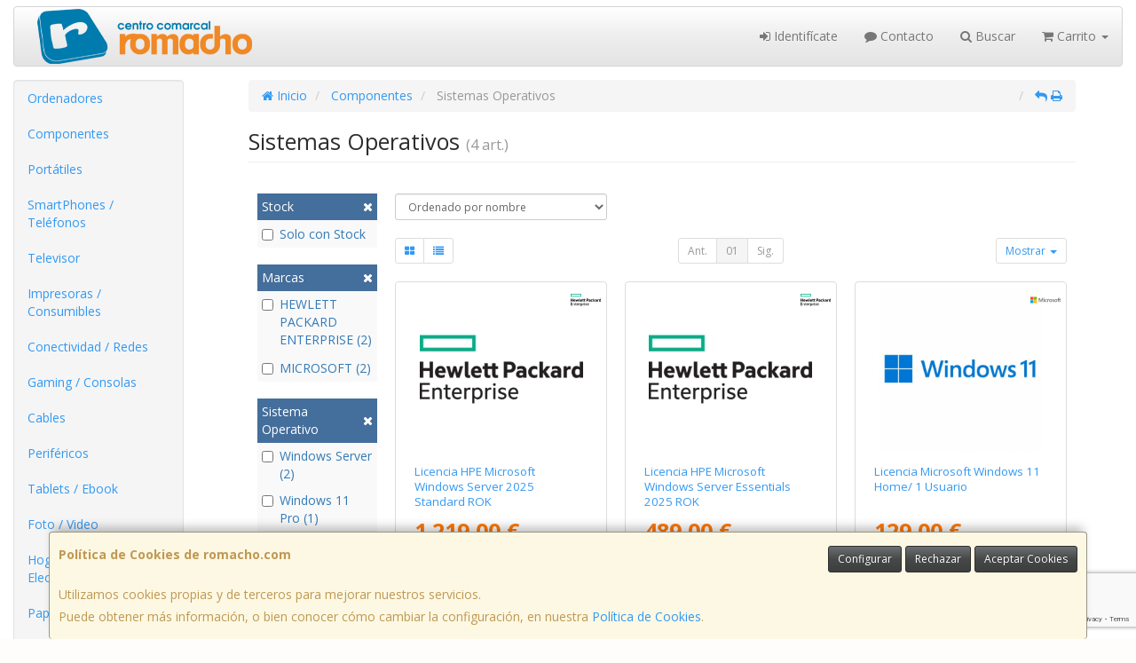

--- FILE ---
content_type: text/html; charset=utf-8
request_url: https://www.google.com/recaptcha/api2/anchor?ar=1&k=6LcgrGYkAAAAAOCCQnpnryFk6REN3vvFIqlK3JLs&co=aHR0cHM6Ly93d3cucm9tYWNoby5jb206NDQz&hl=en&v=PoyoqOPhxBO7pBk68S4YbpHZ&size=invisible&anchor-ms=20000&execute-ms=30000&cb=fhwm2di3wjw
body_size: 48517
content:
<!DOCTYPE HTML><html dir="ltr" lang="en"><head><meta http-equiv="Content-Type" content="text/html; charset=UTF-8">
<meta http-equiv="X-UA-Compatible" content="IE=edge">
<title>reCAPTCHA</title>
<style type="text/css">
/* cyrillic-ext */
@font-face {
  font-family: 'Roboto';
  font-style: normal;
  font-weight: 400;
  font-stretch: 100%;
  src: url(//fonts.gstatic.com/s/roboto/v48/KFO7CnqEu92Fr1ME7kSn66aGLdTylUAMa3GUBHMdazTgWw.woff2) format('woff2');
  unicode-range: U+0460-052F, U+1C80-1C8A, U+20B4, U+2DE0-2DFF, U+A640-A69F, U+FE2E-FE2F;
}
/* cyrillic */
@font-face {
  font-family: 'Roboto';
  font-style: normal;
  font-weight: 400;
  font-stretch: 100%;
  src: url(//fonts.gstatic.com/s/roboto/v48/KFO7CnqEu92Fr1ME7kSn66aGLdTylUAMa3iUBHMdazTgWw.woff2) format('woff2');
  unicode-range: U+0301, U+0400-045F, U+0490-0491, U+04B0-04B1, U+2116;
}
/* greek-ext */
@font-face {
  font-family: 'Roboto';
  font-style: normal;
  font-weight: 400;
  font-stretch: 100%;
  src: url(//fonts.gstatic.com/s/roboto/v48/KFO7CnqEu92Fr1ME7kSn66aGLdTylUAMa3CUBHMdazTgWw.woff2) format('woff2');
  unicode-range: U+1F00-1FFF;
}
/* greek */
@font-face {
  font-family: 'Roboto';
  font-style: normal;
  font-weight: 400;
  font-stretch: 100%;
  src: url(//fonts.gstatic.com/s/roboto/v48/KFO7CnqEu92Fr1ME7kSn66aGLdTylUAMa3-UBHMdazTgWw.woff2) format('woff2');
  unicode-range: U+0370-0377, U+037A-037F, U+0384-038A, U+038C, U+038E-03A1, U+03A3-03FF;
}
/* math */
@font-face {
  font-family: 'Roboto';
  font-style: normal;
  font-weight: 400;
  font-stretch: 100%;
  src: url(//fonts.gstatic.com/s/roboto/v48/KFO7CnqEu92Fr1ME7kSn66aGLdTylUAMawCUBHMdazTgWw.woff2) format('woff2');
  unicode-range: U+0302-0303, U+0305, U+0307-0308, U+0310, U+0312, U+0315, U+031A, U+0326-0327, U+032C, U+032F-0330, U+0332-0333, U+0338, U+033A, U+0346, U+034D, U+0391-03A1, U+03A3-03A9, U+03B1-03C9, U+03D1, U+03D5-03D6, U+03F0-03F1, U+03F4-03F5, U+2016-2017, U+2034-2038, U+203C, U+2040, U+2043, U+2047, U+2050, U+2057, U+205F, U+2070-2071, U+2074-208E, U+2090-209C, U+20D0-20DC, U+20E1, U+20E5-20EF, U+2100-2112, U+2114-2115, U+2117-2121, U+2123-214F, U+2190, U+2192, U+2194-21AE, U+21B0-21E5, U+21F1-21F2, U+21F4-2211, U+2213-2214, U+2216-22FF, U+2308-230B, U+2310, U+2319, U+231C-2321, U+2336-237A, U+237C, U+2395, U+239B-23B7, U+23D0, U+23DC-23E1, U+2474-2475, U+25AF, U+25B3, U+25B7, U+25BD, U+25C1, U+25CA, U+25CC, U+25FB, U+266D-266F, U+27C0-27FF, U+2900-2AFF, U+2B0E-2B11, U+2B30-2B4C, U+2BFE, U+3030, U+FF5B, U+FF5D, U+1D400-1D7FF, U+1EE00-1EEFF;
}
/* symbols */
@font-face {
  font-family: 'Roboto';
  font-style: normal;
  font-weight: 400;
  font-stretch: 100%;
  src: url(//fonts.gstatic.com/s/roboto/v48/KFO7CnqEu92Fr1ME7kSn66aGLdTylUAMaxKUBHMdazTgWw.woff2) format('woff2');
  unicode-range: U+0001-000C, U+000E-001F, U+007F-009F, U+20DD-20E0, U+20E2-20E4, U+2150-218F, U+2190, U+2192, U+2194-2199, U+21AF, U+21E6-21F0, U+21F3, U+2218-2219, U+2299, U+22C4-22C6, U+2300-243F, U+2440-244A, U+2460-24FF, U+25A0-27BF, U+2800-28FF, U+2921-2922, U+2981, U+29BF, U+29EB, U+2B00-2BFF, U+4DC0-4DFF, U+FFF9-FFFB, U+10140-1018E, U+10190-1019C, U+101A0, U+101D0-101FD, U+102E0-102FB, U+10E60-10E7E, U+1D2C0-1D2D3, U+1D2E0-1D37F, U+1F000-1F0FF, U+1F100-1F1AD, U+1F1E6-1F1FF, U+1F30D-1F30F, U+1F315, U+1F31C, U+1F31E, U+1F320-1F32C, U+1F336, U+1F378, U+1F37D, U+1F382, U+1F393-1F39F, U+1F3A7-1F3A8, U+1F3AC-1F3AF, U+1F3C2, U+1F3C4-1F3C6, U+1F3CA-1F3CE, U+1F3D4-1F3E0, U+1F3ED, U+1F3F1-1F3F3, U+1F3F5-1F3F7, U+1F408, U+1F415, U+1F41F, U+1F426, U+1F43F, U+1F441-1F442, U+1F444, U+1F446-1F449, U+1F44C-1F44E, U+1F453, U+1F46A, U+1F47D, U+1F4A3, U+1F4B0, U+1F4B3, U+1F4B9, U+1F4BB, U+1F4BF, U+1F4C8-1F4CB, U+1F4D6, U+1F4DA, U+1F4DF, U+1F4E3-1F4E6, U+1F4EA-1F4ED, U+1F4F7, U+1F4F9-1F4FB, U+1F4FD-1F4FE, U+1F503, U+1F507-1F50B, U+1F50D, U+1F512-1F513, U+1F53E-1F54A, U+1F54F-1F5FA, U+1F610, U+1F650-1F67F, U+1F687, U+1F68D, U+1F691, U+1F694, U+1F698, U+1F6AD, U+1F6B2, U+1F6B9-1F6BA, U+1F6BC, U+1F6C6-1F6CF, U+1F6D3-1F6D7, U+1F6E0-1F6EA, U+1F6F0-1F6F3, U+1F6F7-1F6FC, U+1F700-1F7FF, U+1F800-1F80B, U+1F810-1F847, U+1F850-1F859, U+1F860-1F887, U+1F890-1F8AD, U+1F8B0-1F8BB, U+1F8C0-1F8C1, U+1F900-1F90B, U+1F93B, U+1F946, U+1F984, U+1F996, U+1F9E9, U+1FA00-1FA6F, U+1FA70-1FA7C, U+1FA80-1FA89, U+1FA8F-1FAC6, U+1FACE-1FADC, U+1FADF-1FAE9, U+1FAF0-1FAF8, U+1FB00-1FBFF;
}
/* vietnamese */
@font-face {
  font-family: 'Roboto';
  font-style: normal;
  font-weight: 400;
  font-stretch: 100%;
  src: url(//fonts.gstatic.com/s/roboto/v48/KFO7CnqEu92Fr1ME7kSn66aGLdTylUAMa3OUBHMdazTgWw.woff2) format('woff2');
  unicode-range: U+0102-0103, U+0110-0111, U+0128-0129, U+0168-0169, U+01A0-01A1, U+01AF-01B0, U+0300-0301, U+0303-0304, U+0308-0309, U+0323, U+0329, U+1EA0-1EF9, U+20AB;
}
/* latin-ext */
@font-face {
  font-family: 'Roboto';
  font-style: normal;
  font-weight: 400;
  font-stretch: 100%;
  src: url(//fonts.gstatic.com/s/roboto/v48/KFO7CnqEu92Fr1ME7kSn66aGLdTylUAMa3KUBHMdazTgWw.woff2) format('woff2');
  unicode-range: U+0100-02BA, U+02BD-02C5, U+02C7-02CC, U+02CE-02D7, U+02DD-02FF, U+0304, U+0308, U+0329, U+1D00-1DBF, U+1E00-1E9F, U+1EF2-1EFF, U+2020, U+20A0-20AB, U+20AD-20C0, U+2113, U+2C60-2C7F, U+A720-A7FF;
}
/* latin */
@font-face {
  font-family: 'Roboto';
  font-style: normal;
  font-weight: 400;
  font-stretch: 100%;
  src: url(//fonts.gstatic.com/s/roboto/v48/KFO7CnqEu92Fr1ME7kSn66aGLdTylUAMa3yUBHMdazQ.woff2) format('woff2');
  unicode-range: U+0000-00FF, U+0131, U+0152-0153, U+02BB-02BC, U+02C6, U+02DA, U+02DC, U+0304, U+0308, U+0329, U+2000-206F, U+20AC, U+2122, U+2191, U+2193, U+2212, U+2215, U+FEFF, U+FFFD;
}
/* cyrillic-ext */
@font-face {
  font-family: 'Roboto';
  font-style: normal;
  font-weight: 500;
  font-stretch: 100%;
  src: url(//fonts.gstatic.com/s/roboto/v48/KFO7CnqEu92Fr1ME7kSn66aGLdTylUAMa3GUBHMdazTgWw.woff2) format('woff2');
  unicode-range: U+0460-052F, U+1C80-1C8A, U+20B4, U+2DE0-2DFF, U+A640-A69F, U+FE2E-FE2F;
}
/* cyrillic */
@font-face {
  font-family: 'Roboto';
  font-style: normal;
  font-weight: 500;
  font-stretch: 100%;
  src: url(//fonts.gstatic.com/s/roboto/v48/KFO7CnqEu92Fr1ME7kSn66aGLdTylUAMa3iUBHMdazTgWw.woff2) format('woff2');
  unicode-range: U+0301, U+0400-045F, U+0490-0491, U+04B0-04B1, U+2116;
}
/* greek-ext */
@font-face {
  font-family: 'Roboto';
  font-style: normal;
  font-weight: 500;
  font-stretch: 100%;
  src: url(//fonts.gstatic.com/s/roboto/v48/KFO7CnqEu92Fr1ME7kSn66aGLdTylUAMa3CUBHMdazTgWw.woff2) format('woff2');
  unicode-range: U+1F00-1FFF;
}
/* greek */
@font-face {
  font-family: 'Roboto';
  font-style: normal;
  font-weight: 500;
  font-stretch: 100%;
  src: url(//fonts.gstatic.com/s/roboto/v48/KFO7CnqEu92Fr1ME7kSn66aGLdTylUAMa3-UBHMdazTgWw.woff2) format('woff2');
  unicode-range: U+0370-0377, U+037A-037F, U+0384-038A, U+038C, U+038E-03A1, U+03A3-03FF;
}
/* math */
@font-face {
  font-family: 'Roboto';
  font-style: normal;
  font-weight: 500;
  font-stretch: 100%;
  src: url(//fonts.gstatic.com/s/roboto/v48/KFO7CnqEu92Fr1ME7kSn66aGLdTylUAMawCUBHMdazTgWw.woff2) format('woff2');
  unicode-range: U+0302-0303, U+0305, U+0307-0308, U+0310, U+0312, U+0315, U+031A, U+0326-0327, U+032C, U+032F-0330, U+0332-0333, U+0338, U+033A, U+0346, U+034D, U+0391-03A1, U+03A3-03A9, U+03B1-03C9, U+03D1, U+03D5-03D6, U+03F0-03F1, U+03F4-03F5, U+2016-2017, U+2034-2038, U+203C, U+2040, U+2043, U+2047, U+2050, U+2057, U+205F, U+2070-2071, U+2074-208E, U+2090-209C, U+20D0-20DC, U+20E1, U+20E5-20EF, U+2100-2112, U+2114-2115, U+2117-2121, U+2123-214F, U+2190, U+2192, U+2194-21AE, U+21B0-21E5, U+21F1-21F2, U+21F4-2211, U+2213-2214, U+2216-22FF, U+2308-230B, U+2310, U+2319, U+231C-2321, U+2336-237A, U+237C, U+2395, U+239B-23B7, U+23D0, U+23DC-23E1, U+2474-2475, U+25AF, U+25B3, U+25B7, U+25BD, U+25C1, U+25CA, U+25CC, U+25FB, U+266D-266F, U+27C0-27FF, U+2900-2AFF, U+2B0E-2B11, U+2B30-2B4C, U+2BFE, U+3030, U+FF5B, U+FF5D, U+1D400-1D7FF, U+1EE00-1EEFF;
}
/* symbols */
@font-face {
  font-family: 'Roboto';
  font-style: normal;
  font-weight: 500;
  font-stretch: 100%;
  src: url(//fonts.gstatic.com/s/roboto/v48/KFO7CnqEu92Fr1ME7kSn66aGLdTylUAMaxKUBHMdazTgWw.woff2) format('woff2');
  unicode-range: U+0001-000C, U+000E-001F, U+007F-009F, U+20DD-20E0, U+20E2-20E4, U+2150-218F, U+2190, U+2192, U+2194-2199, U+21AF, U+21E6-21F0, U+21F3, U+2218-2219, U+2299, U+22C4-22C6, U+2300-243F, U+2440-244A, U+2460-24FF, U+25A0-27BF, U+2800-28FF, U+2921-2922, U+2981, U+29BF, U+29EB, U+2B00-2BFF, U+4DC0-4DFF, U+FFF9-FFFB, U+10140-1018E, U+10190-1019C, U+101A0, U+101D0-101FD, U+102E0-102FB, U+10E60-10E7E, U+1D2C0-1D2D3, U+1D2E0-1D37F, U+1F000-1F0FF, U+1F100-1F1AD, U+1F1E6-1F1FF, U+1F30D-1F30F, U+1F315, U+1F31C, U+1F31E, U+1F320-1F32C, U+1F336, U+1F378, U+1F37D, U+1F382, U+1F393-1F39F, U+1F3A7-1F3A8, U+1F3AC-1F3AF, U+1F3C2, U+1F3C4-1F3C6, U+1F3CA-1F3CE, U+1F3D4-1F3E0, U+1F3ED, U+1F3F1-1F3F3, U+1F3F5-1F3F7, U+1F408, U+1F415, U+1F41F, U+1F426, U+1F43F, U+1F441-1F442, U+1F444, U+1F446-1F449, U+1F44C-1F44E, U+1F453, U+1F46A, U+1F47D, U+1F4A3, U+1F4B0, U+1F4B3, U+1F4B9, U+1F4BB, U+1F4BF, U+1F4C8-1F4CB, U+1F4D6, U+1F4DA, U+1F4DF, U+1F4E3-1F4E6, U+1F4EA-1F4ED, U+1F4F7, U+1F4F9-1F4FB, U+1F4FD-1F4FE, U+1F503, U+1F507-1F50B, U+1F50D, U+1F512-1F513, U+1F53E-1F54A, U+1F54F-1F5FA, U+1F610, U+1F650-1F67F, U+1F687, U+1F68D, U+1F691, U+1F694, U+1F698, U+1F6AD, U+1F6B2, U+1F6B9-1F6BA, U+1F6BC, U+1F6C6-1F6CF, U+1F6D3-1F6D7, U+1F6E0-1F6EA, U+1F6F0-1F6F3, U+1F6F7-1F6FC, U+1F700-1F7FF, U+1F800-1F80B, U+1F810-1F847, U+1F850-1F859, U+1F860-1F887, U+1F890-1F8AD, U+1F8B0-1F8BB, U+1F8C0-1F8C1, U+1F900-1F90B, U+1F93B, U+1F946, U+1F984, U+1F996, U+1F9E9, U+1FA00-1FA6F, U+1FA70-1FA7C, U+1FA80-1FA89, U+1FA8F-1FAC6, U+1FACE-1FADC, U+1FADF-1FAE9, U+1FAF0-1FAF8, U+1FB00-1FBFF;
}
/* vietnamese */
@font-face {
  font-family: 'Roboto';
  font-style: normal;
  font-weight: 500;
  font-stretch: 100%;
  src: url(//fonts.gstatic.com/s/roboto/v48/KFO7CnqEu92Fr1ME7kSn66aGLdTylUAMa3OUBHMdazTgWw.woff2) format('woff2');
  unicode-range: U+0102-0103, U+0110-0111, U+0128-0129, U+0168-0169, U+01A0-01A1, U+01AF-01B0, U+0300-0301, U+0303-0304, U+0308-0309, U+0323, U+0329, U+1EA0-1EF9, U+20AB;
}
/* latin-ext */
@font-face {
  font-family: 'Roboto';
  font-style: normal;
  font-weight: 500;
  font-stretch: 100%;
  src: url(//fonts.gstatic.com/s/roboto/v48/KFO7CnqEu92Fr1ME7kSn66aGLdTylUAMa3KUBHMdazTgWw.woff2) format('woff2');
  unicode-range: U+0100-02BA, U+02BD-02C5, U+02C7-02CC, U+02CE-02D7, U+02DD-02FF, U+0304, U+0308, U+0329, U+1D00-1DBF, U+1E00-1E9F, U+1EF2-1EFF, U+2020, U+20A0-20AB, U+20AD-20C0, U+2113, U+2C60-2C7F, U+A720-A7FF;
}
/* latin */
@font-face {
  font-family: 'Roboto';
  font-style: normal;
  font-weight: 500;
  font-stretch: 100%;
  src: url(//fonts.gstatic.com/s/roboto/v48/KFO7CnqEu92Fr1ME7kSn66aGLdTylUAMa3yUBHMdazQ.woff2) format('woff2');
  unicode-range: U+0000-00FF, U+0131, U+0152-0153, U+02BB-02BC, U+02C6, U+02DA, U+02DC, U+0304, U+0308, U+0329, U+2000-206F, U+20AC, U+2122, U+2191, U+2193, U+2212, U+2215, U+FEFF, U+FFFD;
}
/* cyrillic-ext */
@font-face {
  font-family: 'Roboto';
  font-style: normal;
  font-weight: 900;
  font-stretch: 100%;
  src: url(//fonts.gstatic.com/s/roboto/v48/KFO7CnqEu92Fr1ME7kSn66aGLdTylUAMa3GUBHMdazTgWw.woff2) format('woff2');
  unicode-range: U+0460-052F, U+1C80-1C8A, U+20B4, U+2DE0-2DFF, U+A640-A69F, U+FE2E-FE2F;
}
/* cyrillic */
@font-face {
  font-family: 'Roboto';
  font-style: normal;
  font-weight: 900;
  font-stretch: 100%;
  src: url(//fonts.gstatic.com/s/roboto/v48/KFO7CnqEu92Fr1ME7kSn66aGLdTylUAMa3iUBHMdazTgWw.woff2) format('woff2');
  unicode-range: U+0301, U+0400-045F, U+0490-0491, U+04B0-04B1, U+2116;
}
/* greek-ext */
@font-face {
  font-family: 'Roboto';
  font-style: normal;
  font-weight: 900;
  font-stretch: 100%;
  src: url(//fonts.gstatic.com/s/roboto/v48/KFO7CnqEu92Fr1ME7kSn66aGLdTylUAMa3CUBHMdazTgWw.woff2) format('woff2');
  unicode-range: U+1F00-1FFF;
}
/* greek */
@font-face {
  font-family: 'Roboto';
  font-style: normal;
  font-weight: 900;
  font-stretch: 100%;
  src: url(//fonts.gstatic.com/s/roboto/v48/KFO7CnqEu92Fr1ME7kSn66aGLdTylUAMa3-UBHMdazTgWw.woff2) format('woff2');
  unicode-range: U+0370-0377, U+037A-037F, U+0384-038A, U+038C, U+038E-03A1, U+03A3-03FF;
}
/* math */
@font-face {
  font-family: 'Roboto';
  font-style: normal;
  font-weight: 900;
  font-stretch: 100%;
  src: url(//fonts.gstatic.com/s/roboto/v48/KFO7CnqEu92Fr1ME7kSn66aGLdTylUAMawCUBHMdazTgWw.woff2) format('woff2');
  unicode-range: U+0302-0303, U+0305, U+0307-0308, U+0310, U+0312, U+0315, U+031A, U+0326-0327, U+032C, U+032F-0330, U+0332-0333, U+0338, U+033A, U+0346, U+034D, U+0391-03A1, U+03A3-03A9, U+03B1-03C9, U+03D1, U+03D5-03D6, U+03F0-03F1, U+03F4-03F5, U+2016-2017, U+2034-2038, U+203C, U+2040, U+2043, U+2047, U+2050, U+2057, U+205F, U+2070-2071, U+2074-208E, U+2090-209C, U+20D0-20DC, U+20E1, U+20E5-20EF, U+2100-2112, U+2114-2115, U+2117-2121, U+2123-214F, U+2190, U+2192, U+2194-21AE, U+21B0-21E5, U+21F1-21F2, U+21F4-2211, U+2213-2214, U+2216-22FF, U+2308-230B, U+2310, U+2319, U+231C-2321, U+2336-237A, U+237C, U+2395, U+239B-23B7, U+23D0, U+23DC-23E1, U+2474-2475, U+25AF, U+25B3, U+25B7, U+25BD, U+25C1, U+25CA, U+25CC, U+25FB, U+266D-266F, U+27C0-27FF, U+2900-2AFF, U+2B0E-2B11, U+2B30-2B4C, U+2BFE, U+3030, U+FF5B, U+FF5D, U+1D400-1D7FF, U+1EE00-1EEFF;
}
/* symbols */
@font-face {
  font-family: 'Roboto';
  font-style: normal;
  font-weight: 900;
  font-stretch: 100%;
  src: url(//fonts.gstatic.com/s/roboto/v48/KFO7CnqEu92Fr1ME7kSn66aGLdTylUAMaxKUBHMdazTgWw.woff2) format('woff2');
  unicode-range: U+0001-000C, U+000E-001F, U+007F-009F, U+20DD-20E0, U+20E2-20E4, U+2150-218F, U+2190, U+2192, U+2194-2199, U+21AF, U+21E6-21F0, U+21F3, U+2218-2219, U+2299, U+22C4-22C6, U+2300-243F, U+2440-244A, U+2460-24FF, U+25A0-27BF, U+2800-28FF, U+2921-2922, U+2981, U+29BF, U+29EB, U+2B00-2BFF, U+4DC0-4DFF, U+FFF9-FFFB, U+10140-1018E, U+10190-1019C, U+101A0, U+101D0-101FD, U+102E0-102FB, U+10E60-10E7E, U+1D2C0-1D2D3, U+1D2E0-1D37F, U+1F000-1F0FF, U+1F100-1F1AD, U+1F1E6-1F1FF, U+1F30D-1F30F, U+1F315, U+1F31C, U+1F31E, U+1F320-1F32C, U+1F336, U+1F378, U+1F37D, U+1F382, U+1F393-1F39F, U+1F3A7-1F3A8, U+1F3AC-1F3AF, U+1F3C2, U+1F3C4-1F3C6, U+1F3CA-1F3CE, U+1F3D4-1F3E0, U+1F3ED, U+1F3F1-1F3F3, U+1F3F5-1F3F7, U+1F408, U+1F415, U+1F41F, U+1F426, U+1F43F, U+1F441-1F442, U+1F444, U+1F446-1F449, U+1F44C-1F44E, U+1F453, U+1F46A, U+1F47D, U+1F4A3, U+1F4B0, U+1F4B3, U+1F4B9, U+1F4BB, U+1F4BF, U+1F4C8-1F4CB, U+1F4D6, U+1F4DA, U+1F4DF, U+1F4E3-1F4E6, U+1F4EA-1F4ED, U+1F4F7, U+1F4F9-1F4FB, U+1F4FD-1F4FE, U+1F503, U+1F507-1F50B, U+1F50D, U+1F512-1F513, U+1F53E-1F54A, U+1F54F-1F5FA, U+1F610, U+1F650-1F67F, U+1F687, U+1F68D, U+1F691, U+1F694, U+1F698, U+1F6AD, U+1F6B2, U+1F6B9-1F6BA, U+1F6BC, U+1F6C6-1F6CF, U+1F6D3-1F6D7, U+1F6E0-1F6EA, U+1F6F0-1F6F3, U+1F6F7-1F6FC, U+1F700-1F7FF, U+1F800-1F80B, U+1F810-1F847, U+1F850-1F859, U+1F860-1F887, U+1F890-1F8AD, U+1F8B0-1F8BB, U+1F8C0-1F8C1, U+1F900-1F90B, U+1F93B, U+1F946, U+1F984, U+1F996, U+1F9E9, U+1FA00-1FA6F, U+1FA70-1FA7C, U+1FA80-1FA89, U+1FA8F-1FAC6, U+1FACE-1FADC, U+1FADF-1FAE9, U+1FAF0-1FAF8, U+1FB00-1FBFF;
}
/* vietnamese */
@font-face {
  font-family: 'Roboto';
  font-style: normal;
  font-weight: 900;
  font-stretch: 100%;
  src: url(//fonts.gstatic.com/s/roboto/v48/KFO7CnqEu92Fr1ME7kSn66aGLdTylUAMa3OUBHMdazTgWw.woff2) format('woff2');
  unicode-range: U+0102-0103, U+0110-0111, U+0128-0129, U+0168-0169, U+01A0-01A1, U+01AF-01B0, U+0300-0301, U+0303-0304, U+0308-0309, U+0323, U+0329, U+1EA0-1EF9, U+20AB;
}
/* latin-ext */
@font-face {
  font-family: 'Roboto';
  font-style: normal;
  font-weight: 900;
  font-stretch: 100%;
  src: url(//fonts.gstatic.com/s/roboto/v48/KFO7CnqEu92Fr1ME7kSn66aGLdTylUAMa3KUBHMdazTgWw.woff2) format('woff2');
  unicode-range: U+0100-02BA, U+02BD-02C5, U+02C7-02CC, U+02CE-02D7, U+02DD-02FF, U+0304, U+0308, U+0329, U+1D00-1DBF, U+1E00-1E9F, U+1EF2-1EFF, U+2020, U+20A0-20AB, U+20AD-20C0, U+2113, U+2C60-2C7F, U+A720-A7FF;
}
/* latin */
@font-face {
  font-family: 'Roboto';
  font-style: normal;
  font-weight: 900;
  font-stretch: 100%;
  src: url(//fonts.gstatic.com/s/roboto/v48/KFO7CnqEu92Fr1ME7kSn66aGLdTylUAMa3yUBHMdazQ.woff2) format('woff2');
  unicode-range: U+0000-00FF, U+0131, U+0152-0153, U+02BB-02BC, U+02C6, U+02DA, U+02DC, U+0304, U+0308, U+0329, U+2000-206F, U+20AC, U+2122, U+2191, U+2193, U+2212, U+2215, U+FEFF, U+FFFD;
}

</style>
<link rel="stylesheet" type="text/css" href="https://www.gstatic.com/recaptcha/releases/PoyoqOPhxBO7pBk68S4YbpHZ/styles__ltr.css">
<script nonce="fuUcrAXiqnZ7SWZI4bjDOA" type="text/javascript">window['__recaptcha_api'] = 'https://www.google.com/recaptcha/api2/';</script>
<script type="text/javascript" src="https://www.gstatic.com/recaptcha/releases/PoyoqOPhxBO7pBk68S4YbpHZ/recaptcha__en.js" nonce="fuUcrAXiqnZ7SWZI4bjDOA">
      
    </script></head>
<body><div id="rc-anchor-alert" class="rc-anchor-alert"></div>
<input type="hidden" id="recaptcha-token" value="[base64]">
<script type="text/javascript" nonce="fuUcrAXiqnZ7SWZI4bjDOA">
      recaptcha.anchor.Main.init("[\x22ainput\x22,[\x22bgdata\x22,\x22\x22,\[base64]/[base64]/[base64]/ZyhXLGgpOnEoW04sMjEsbF0sVywwKSxoKSxmYWxzZSxmYWxzZSl9Y2F0Y2goayl7RygzNTgsVyk/[base64]/[base64]/[base64]/[base64]/[base64]/[base64]/[base64]/bmV3IEJbT10oRFswXSk6dz09Mj9uZXcgQltPXShEWzBdLERbMV0pOnc9PTM/bmV3IEJbT10oRFswXSxEWzFdLERbMl0pOnc9PTQ/[base64]/[base64]/[base64]/[base64]/[base64]\\u003d\x22,\[base64]\\u003d\x22,\x22XsKew4oaw6fChcO0S8KwwodiOsOiHsKpeWVww7HDrz7DnsK/wpbCvl3Dvl/DkiALaActewAUfcKuwrZiwoFGIx8Pw6TCrRxBw63CiUF5wpAPG0jClUY6w4fCl8Kqw5V4D3fCr1/Ds8KNH8KTwrDDjFkFIMK2woLDlsK1I2Ylwo3CoMOYXcOVwo7Drx7DkF0fRsK4wrXDssOFYMKWwqNVw4UcBU/CtsKkGRx8KhLCnUTDnsK6w67CmcOtw5zCmcOwZMK9woHDphTDuh7Dm2I/woDDscKtesKBEcKeIVMdwrM4wpA6eB3Dkgl4w4rCoDfCl0t2wobDjTrDp0ZUw4fDiGUOw407w67DrBrCsiQ/w7nCmHpjIEptcW3DiCErLcOkTFXChMOaW8OcwpNUDcK9woLCtMOAw6TCvC/CnngZFiIaI3c/w6jDnAFbWDbCu2hUwqPCgsOiw6ZMA8O/wpnDkEYxDsKXDi3CnEXCsV49wqjCisK+PStXw5nDhw/[base64]/DrwjDkkvCpMOmwr9KEjTCqmMVwoxaw79Bw6FcJMOeNR1aw4fCuMKQw63CghjCkgjCm3fClW7CtzBhV8OxA0dCLcK4wr7DgQkrw7PCqjLDu8KXJsKIBUXDmcK9w4jCpyvDshg+w5zCsAMRQ2tnwr9YKMOZBsK3w5vCtn7CjU7Cn8KNWMKzPxpeRDYWw6/DhMKbw7LCrXlAWwTDmBg4AsOldAF7TjPDl0zDgTASwqYawpoxaMK8wrh1w4U/wqN+eMO5Q3E9OjXCoVzCiiUtVx8TQxLDqsKOw4k7w7PDicOQw5t4wpPCqsKZOQFmwqzChgrCtXxjS8OJcsK3wrDCmsKAwpbCoMOjXV/DrMOjb3rDtiFSWmhwwqdNwookw6fCu8K0wrXCscKxwosfTgvDmVkHw6LCuMKjeQBCw5lVw45Nw6bCmsKww7rDrcO+QCRXwrwSwqVcaTfCjcK/w6YRwpx4wr9uQQLDoMKFBDcoOSHCqMKXGsOMwrDDgMOrYMKmw4IDEsK+wqwowr3CscK4dnNfwq0Vw7VmwrEcw7XDpsKQYcK4wpBydDTCpGMhw44LfTg+wq0jw57DgMO5wrbDtMKOw7wHwq93DFHDgMKcwpfDuFjCisOjYsK1w5/ChcKnbsKtCsOkcRXCpsKaY0/[base64]/[base64]/DnMOiJwrCtMOYIMOLw73CnQDDusKbcx0FFsOiBRU8TMOrIQ/Djg0lFsK7w4/Cl8KbL1rDgGDDvcKdwq7Cg8KsWcKKw6PCoUXCnsKkw74iwrEPHQLDom8aw7lZwr9dZGJ1wrvDlcKFB8OHBHLDgV4NworDo8OHw5rDvUNFwrXDjMKDX8KWUxRdSUPDoHkHQsKKwqHCu2ANLkpQeR7CmWTDnAUpwoQHNVfCnhfDqz1LB8K/w53DgGrCh8OLTUdRwro5c3sbw5DDlMOhw6sSwpwaw5gbwozDqjIpMg3Cvw84NMKVFsK9wqXDk2PCnDXCvBIbScOswoltChvCusOBwpjCiwrCncOPw6/DtVlxJgzDgQfChsKUwrNowpHDtXBswpHDu0Ypw4rDp1c3LcK2bsKJBsKwwrh7w7nDmsORGkXDpTzDuwvCu0PDm1PDnEvCmwfCnsK6NsK0FMKiGMK4YlDCvW9nwpvCuFIEE289AiDDo23CjB/Ch8KsZmtEwoFfwph3w7LDpMO2Wk86w6PCjcKAwpDDssKMwovDq8OxV07CvRQ0MMK7wr7DgGE7wpxxZU/CqA9Ww5TCusKgXjrCo8KLZsOYw7fDlxk6IsOuwofCiwJmDMOSw6ckw4Riw77DtTLDhQU5HcKOw60Iw74Yw4MWWMOBeBrDuMKvw7Q/TsKPZMKkFGnDnsKyFDc/w44xw7HCuMK4ZQDCuMOheMOGd8KKcsOxecKfOMOtwoLCvzN1wq1+Z8OKPsKXw7F/[base64]/w7tcwojCvCFWAx3DvsO/w74MRiBbw7HCvhHDnsKDw5g3wrrDhT/DhyY9eBbDvF/DjT8LEF7Cjw7ClMKaw57CosKIw60MG8OYcsOJw7fDuRrCu37CgijDoBfDknnCssKuw5htwpNPw5xxeATCn8ODwobDi8Kjw6XCpWXDicK2w5F2ERQZwrMhwpg9SgjCjMOAw4chw6l/KSfDicK5bcKTaEcrwoxdLAnCtMKQwpnDqsOZGCjClA/CucKvY8KHL8Oyw4TCosKyXnJcwqzDu8KdAsK8QRfDoUbDosOawrkqeE/DnAbDtcKtw6fDnlcRacONw4cKw4YrwohQTDFlGTgmw6/DtUQKLMKtwoxCwoBqwpjDvMKbw5vChF0zw5YlwpQlSExew7p5woYrw7/DjR8owqLDtcOFw7t4KcOuXsO0wq4WwrDCpCfDgMOcw5LDpcKPwrQmJcOKw6offMO4wpTDhMOOwrRSc8Kbwo9JwqHDsQ/Cq8KGwoZjMMKKWCFIwrfCg8K6AsKfbHc7fMKqw7x6ZsO6UMK9w6lOB2IKb8ORQcKLw5RfS8OsW8OHw6BTwp/DtBPDuMOJw7DDkmXDusOBP0PCrMKWVsKtFsOTw4zDhiJQdMKxwobDtcKdEsOgwo8Nw5rCsTR/[base64]/Du2llWnnCnSV5OMKcMlnCklXDkW7CpMO2VcO9w5HCu8O5dsONVhXCpMOmwrl5w64xIsOZw5rDpX/CncK8al4Iwp9CwoDCkR3CrT3ChyhcwqVwYEnCpcO8wrXDrcKaEMKpw6XCiCjDp2F4SSfCszA0Nxlnwo/CgcKHMcK2w7lfw5XCniHDt8OsHBnDqMODworDhRsMw4Zkw7DCtGHDr8KXwrcBwokEMyrDjgLCvsKfw6Eew5vCgsKJwrvCg8OfCQFmwrnDhx9KElHCu8O3PcOjJcOrwptqXMO+BsK1wq8GGWxxEi9+wpvDlFPCkFYgNcOTRm/Do8KIBVLCjMKlKMOIw69TBmfCqjB0ehrCnXZmwqVUwpvDq1YKw5o/fsKwUFtsHsOVw4wAwrNTdChkHsOvw70easKZQMKHX8OcRj/DpcOlw4Fnwq/Di8OTw6DCtMOtYDjChMKxNMOdc8KaR0TChxDDvsK4woDCq8O9w64/wqbCocO1wr7Do8OAXGBITcK0woZRw4TCvGBcVjfDsmsrRcO/w6DDlMO0w4srcMKdOcOkQsKzw4rCighGAsOMw6vDlQTDuMOjbzY2wprDoQ8cAsOsZR7CrsKFw4IDwqBgwrfDpBlpw4DDvsOBw7rDkXRCwr7DlsKbLGVDwo3CnMKoDcK4wo5rIEhhw7EEwobDuU0cwpfCvCVsah/DsHDCnyHDssOWNsOIwoBrcS7CqUDDggHCokTDoVQXwqlHwo53w4LDig7DjSLCq8OYT2/[base64]/Dh2BTw6nDl8OAI8Oxf8KBaTUBw4UZwo/Dh8KWwp1YFcODwrpMf8Ofw78cw5EEIGFkw5bCpMOVw67Cn8KkXcKsw6QTwprCucOrwolxw585wqzCsQ0xcRPCk8KpU8O/[base64]/[base64]/DqcObw5TDlMK6w4HClGvCnm8XKMOcwpU2e8OKFlDCnTtdwp/CqMK9wq7DsMOqwqvDqgLCmwfDt8OswrwLwrPDhcOFDUkXdsKqw7bDokrDuwDCqR/Ct8KNHxx2Gl4jdExHw5k5w4ZQwrzDn8KxwpQ2w6rDll7CqUHDmB4NKMKSOTVKB8KmKMKWwozDkMKVXVYBw4nDjcKjw49Nw6nDrMO5V1jDlsOYdQvDojodwq8JHMKrWmtawrwKwpUYwrzDkR7CgRdaw6bDo8Ojw6pVBcO1w4jDk8OFwprCvUjDsD91fk/DusOHZwEVwopawpADwqnDphR4GcKWS0pBZ0bCvcKuwr7DrWNVwpE2NlUjDmZcw7RXTBhmw7dKw5Q1YTpvwq/[base64]/wp84wrrCsRbDs8O6KMOnw7zDu8OyWkvDmBvDu8K3woQqcFIvw4w4wqZ6w5/CiCTDnC81BcOodzhjwqTCgT/CvcO6JcK+CsOaGsKlw6bCgsKew6JhMDdtw4XDn8Ogw7HDssK6w6o0PcKXVsOfw5Qiwo3DmXnDocKcw4/[base64]/w6vCmkrDlDzCvcOCwp7DoTvCtMOnwqQLw7TDoE7Ctx8rw48OB8O6YsOGeVXDp8O9wqJJBsOWWTkIMcK+woxAw73Cr3bDlcOcw7I/[base64]/ChMOGB0giX8OEw6rDklQVUMKBw6PCoEHDlMOcw55zUGVBwpvDuSvCtMORw5h7wpPDncKewr3DiBZifjXChcKNL8OZwoHChsO7w7hrw7LCtsOtFDDDgcOwcyDChcOOUQ3Dt1vCmMODfy7CuT7DvMKIw49RIcO1TMKhccKvDzjDkcOUb8OKH8OwYcKTwq/DlMKEA09Pw4nCs8OfFUTCisOXG8KpM8OWw6tGw55dLMKVw5HDk8KzQsOLQzzCvR7Ck8OFwo4lwolxw7xzw73Cll/DlGXCnj/CqzDDhsKNdMOWwqbCmcOJwqPDhcKDw6PDk00vdcOmflPDlCsfw6PCmW55w7poPXnCtTfCgnrDo8OtQsOZB8OmWsO0ZzgHBzcbwpB/HMK/w7XCpjgMw7kGw6TDtsK5SMK1w7hfw5bDpzPCi2EuTQfDvm3CiTE6wrNKwrdWVk/DmsO/w7DCpMKHw4lLw5TDkMOLw6hkwrwbCcOQCcO5C8KBVMOpwqfCiMKMw4jDr8K9BlswEDgjwqXCs8K5Vl/DlB44K8O6OsKkw7rCi8KuQcONeMOzwqDDh8OwwrnCjcOjKyxww6ZowrxHa8ONBMOsPsKSw4dFEcKFAUjDvFzDkMK9wpFQU1zDuwfDi8KbJMOqXcOgHMOMw75FRMKDVjYCaQLDhkLDpMKnw4d/CljDrjJlW3l8WzpGPcOWwqXCtcOsccOoRRUWEFvCi8OyZcOpCsKzwrcbBsOhwqh+K8KiwrEeCCgKHV0CTUI0EsOdL1rCm1LDshAqw5ICwpnCgsOsS1cZw6JsXcKdwpzCvsKJw7PCo8O/[base64]/Dg2R0OBB1w5zDo2TChzFBG0hDLsOAVMO1aVrDosKcGWUGICbDmnDCi8OAw7QGw43Do8K7w6lYw6Nzw4fDjBrDlsK4EGnDhHDCnFE8w7PDg8Kfw6Mye8Kgw5XCh0Ikw5jCtsKUwqwsw53Cr3xkMsORZXzDlMKBIcOjw70iw6YOEH/DucKyIyHCj1xGwrESe8OowqTCogLCjMKuw4UKw7PDrjpuwp89w5HDgB/DnALCucKhw7jChBfDqsK2wo/CsMODwo4Aw6jDlwtFc3oVwrxQQcKIWsKVCsOFwoV9QQ/CpUvDtAnDlsKIK0fDrcK1wqvCrC86w5XCrsOXHyvCnFhLQsKNOTrDmxUNO20EG8OfABgJG0rCkBbDjknDo8KVw67DuMO7esOuOG3Do8KHeFBwMsKlw5JROhfDtXRuJ8KQw4DCisOOS8OVwobCrFrDnMOIw4UUw43DjSnDjMO7w6xowq9LwqPDr8KoWcKgw4F4wo/DvAjDrhBMwprDnA/ClHHDvcOTLMO+ccK3KEhqwoZQw551wrHDlFUccwwUw6ttdcKHfXsYwpfDpntGTGrCl8OiNcKowrBRw5HDmsOwdcOmw6bDi8K4WgPDmMKKbcOKw7jDr3xXw41uw5DDq8KraVULwo3CuTsOw6jDjE/[base64]/QMORw7g8w4B2w5tQw5wEJsKCZQo/wpJAw6jCnMO4TFASw43CoWkZCsKgw5rCj8OWw4EWVjPCocKHX8OAMRbDpArDtWzCmcKcETTDo0TCjnbDv8OEwqTCtUEZLlI6VQ4tZcK1TMKhw4bDqkfDtUVPw6TCm3sCEFnDkUDDvMOHwqbClkYPecOtwppew4ZhwozDucKdw7s9aMOyLQcRwrdAw7fCp8KKeH8sByg/w4NawqknwovDmHPCtcOAw5IpfcKYw5TCnmnCiEjDrcKoXUvDrFtgWDrDhMKjHgsLSVjDj8OReD9dZcOFw7txNMOMw5bCpDbDkRZNw5lQYEFew6VAfGHDgCPDpCPDocOLw4jCrS0tI33CoWYWw6nCn8KaPk1UBmzCsBQVf8KpwpXCml/DsAHCi8OmwrfDuDTDiknCscOAwrvDlcKIYMOGwqNND2U2XHPCuGjCum9/w4bDqMOCHyxiFsOVwpfDol3CqjRHwprDnkdCWMKmGgnCoyrCl8KcM8OBCDnDmcOqaMKcO8KCw53DgDs7LV7DtzswwqF8w5vDkMKLQMOhLsKSKcOLw5/Dl8OYwoxZw60Fw6nDnWPCjlw1I1Ehw64Sw5jCmT1dUmhvbXx9woEeKmNxN8KEwr3DnDHDjTRUOsK/w4I+w7ZXwqHDjsOLw4wJDHLCt8KFK1jDjnENwrgNwqXCr8O3IMK6wrN4w7nCqUBOWcONw53DqH7DlCzDocKAw457wrZqI2BCwqfDisK1w5DCrQZsw6rCuMKOwrlkA3RNwojCvD7ClCY0w67Ci1LCkj8Ew6/CngjDkjhQw6fCn2/[base64]/w5oXwp8eHMOQI8KEOArCj8KaciDClsOyW2HChsO5UAsIKDcIIcKHwrQJTGx8wpUjLwzCiws0IChua1MpfADDhcOQwo3CrsOLXMKiHWXClWbDj8OhUMKXw73DiAgEFj4vw63Dr8OianrCgsKqwoZRD8Obw7gdwoDDswnCjcOkSQFOanIrRcOKc10Ww4/[base64]/B23DnXYRcxNtTcKuTMKRwqXCmMOhw41DEMKTwqjCkcO0w7AOOF0OR8K7w6tZWMKvWk/CuF7Dj34ZasOjw5/DgUopSGkdwpTDgUYAwoPDsnY0S1YCK8O5RipHw4nDsWHCjsK5I8Kmw5zCr15NwqNDc3YxVjnCpcO+w4h9wrHDicOyOlVQd8KGZx3CmVfDscKOPV9RGDLCpMKrOUJyfTgqw4sdw6TDsjTDgMOEDsOHZ1TCrsOmNSjDkMK/ARRvw5DCvkfDvcOEw4DDm8KfwoM7w6nDj8OneADDhE3DkGUlwo40wpjCmAFAw5bCpj7ClQddw7HDlzlGEMOxw5LDlQrDrzJewpJ4w4nDsMK2w7BEV19RIMKRKMK3MMKWwp8Gw7vDlMKfw58HEQ0XS8KiNQgOHVMzwprDni3CtD8WQDQ/w4DCpxVYw7HCv1NfwqDDvAjDucOJD8KYHE1KwqrDl8Kdwp/DjsO9w6rDmcOswoDDhsK3wpvDk3vDj20Xw5dnwpTDjE/DrcKyAmcQZQ9vw5gIIDJBwoEuLcOrCz5ecwfCk8K6wr7Dv8Kwwq42w6lnwrF8fkbClXPCsMKHYgFhwphxBcOHdMKZwpo3dMKVwoUvw4xMBkYqw6kew5E4S8OuLnjDrizCjTp1w73Ds8Kcw5nCrMKKw4/CgxfDqjnDqsKTT8OOw6DDnMKSQMKnwqjCklFwwoYWMsKqw6cPwqx1wrzCqsK7FcKcwrJ1wrRfRyrDt8OOwpnDixRawrrDgcO/PsKGwosxwqHDt2/[base64]/czLCu8OtAwrDh8KcflbCm8K5wpAuL1xRTz4CARfCrMOsw7jCpGTClMORGMONw7JnwoAgVMKMwotcw4jDgsKfBsKuw5B9w69nScKcFMO6w5kRK8K8BcOzwoRmwr1tezx9VGcNcMKewrvDlDPCoEAVJ17Dk8OZwrzDs8OrwpTDvcKCNA8gw4MdIsOZAkvCmcOCw5hAw5/[base64]/[base64]/fEvCrcK0E1fDlcKBYcK5ZT/DgC1lwoxTwrjCiWMLB8OxGCECwqMddMKuwpvDoEPCsHrCrzjCrsO6w4/[base64]/Dv2TClMOiQ8KqD0l+wp/DjiXDlx8TCXXCuDvDtsOpwqjDqcO1eUhawpHDmcK1Z27ChMOdw7JGw5oWdcKhDcO/JMKtwoNfT8O8w6tHw5/DhV5qDDRaMsOgw4ZhCcOaXmcxNEM9ZMKuaMOdwpYTw6diwq9jZsOwGMOROcOieWrCigp3w6Now5TClsKQZRhnbsKnw6oYJkbDpFLCpSbCsRBdNCLCnB0ucsKwI8KFe3nCoMOhwpHCsE/Dn8OWw5prKTxZwqYrw6bCrTISw5LDlnZWXWXCs8OYCRxjwoBrwrY4w5LDnAtzwrbCj8KGJAI7Gg9Hw4tYwqbDuCYfYsOadSYCw43Cs8KRXcO/anfCoMKIAMOJwqLCtcOhVBYDYRERw7DCmT8rw5DClMOJwqzCu8OAPTvCjS5tUm0+w7vDlMK0LTR9wrzDosKzUH0GZ8KQKSRbw7cUwqJoH8OZw6tywr/CkkTCo8OTKMKWIVg4DXIrfMOzw78TScOuwrcCwpcjVW4dwqbDgWNowq/Dr1bDncKdMMKGwodZbMKfB8OSW8O/[base64]/[base64]/CvsO2IFByXRXCh8OqwrgzJgIQCQfCmcOTwq3Dm8K1w4DCjBXDrcO/wp3ClE9IwpnDn8OjwqvCmMKleEbDq8OLwq1Uw6cawrrDlMOkw59zw69EGABKNsOKBgnDjh/[base64]/DjALChinCnkJEwonCs8KxVWLDmSI6YU7Do8OtVsKnJnHDuzPDtsKgU8KiOsO/[base64]/w6V7w4d6wr/CnsKBFMKew4Qtw5zDshZiw6McC8KcwqIQTVoZw6kmSMOgw5x9MsKSwrrDrsOrw7ohwr4uwqdHQEIWa8O/wpMUJcKBwpHDkcKMw5lfAMKdWiZPwpxgScKbwq7CsSUzw43CtEIKwoEZwqnDj8O6wrjCi8Kaw7/DhF5kwq3ChgcBBArCm8Ksw5ceEx10DzTCqgDCpVxgwol7wprDln0+wpLCqjPDvkjCscK9eA7DsGjDnkgsdAnCqsKYS01Tw7zDv1rCmyXDkHtSw7PDtsOywq7DmDpZw6ouTMOMdsK3w73CgMKsc8KOSsKYwpHCtMOiG8K/[base64]/CliXCnDYnaX9KwqgawrTDl2BcwqTCj8OWwpLDisOQwpkVw60/[base64]/CpsKJwrUfw7NjTsKyMnXDo8KRwrtow7XCimTDlgUew4nDoyF2ZMKCwq/CjVFUw4QKOsKiwooLFC1pJzxBesKyTn4yX8OOwp8Pa3ptw51fwq/Ds8KhYMOaw47DqF3DtsKxFsKvwoUEc8Krw6JowpMDVcKYZsOFYV/[base64]/DvsOKwp99MVJ7ScKZw40Sw7vDlsKIwrEDwr3CmjNqw4snBsOfcsKvwrdOw5TCgMKyw4LCrjVgeD3CvAwpPsOQwqjDlWQgdcOfFsK8w7/Dm2RCaRrDqcKjRQbChT5jAcOGw4jCgcKwYlXDvifCpcO/EsOVXz3DpMOnCMKawpDDgj8VwqnDuMODOcKXPsKRwrHDonRQQTjDkALCsQpEw6sfw4/CtcKqG8KEa8OAw5xvDkIowp/CusKfwqXCtcOHwqh5Ol5CXcOucsKow6BYaTUgwqlHw47CgcOhw74ow4PDmzdnw4/CukE2wpTDocOJNCXDs8Oowp4Qw5rDo3bDk0nDl8K4wpJBwr3CrB3DisOiw5JUV8OgDi/[base64]/wqg/w5VNeStwCy/CrcOeSMOHb3YOMsKmwrlhwqjDlBTDhWENwpjCl8ORIMO1S1rClCFpw6lbwrLDmcOSf0XCu312CsOawozDlcObRsOAw5TCplnDnRg+ecKxRytZXMKWV8Kawp4ew5A2wr/CrcKmw7vCulItwp/ClHhKYsOewogACsKKH0gCQMOow6LDmMOzw5TCuWHClsKrwonDplXDhFLDtEDDrMK1I03CvzPClzzDnR1gwqhSwqRAwoXDvDAxwqfCpl5xw7fDvBTCllHCiRTDo8K5w681w6XCscKwFRfCplnDnhsYF3bDusOGwoDCv8OjRsKuw7kmwrjCnT4rw7/Cm1hafsKmw6bCmcKoNMKgwoA8wqzCgMOhAsK5wp3CuHXCu8OBPTxiKQ9/w6LChQHDiMKewrR4wpPCrMKgw6DCssOtw652LBolw48tw7hZWw80YsOxHUrCgkpRSMOQwo4vw4ZtwoPCgVvCuMKWLn/DvMOQwpwiw6J3IsOqwrzDomFjO8K6wpRpVH/CtDh+w6vDqR3DrcOYNMOWVsOZEcKbw5thwqbDpMOjDsOowqPCisOQfH0/wrk2woPDisKCeMONwoJ5woLCgcKPwr8HYlHClMKpdsOyFMO2XGNEwqVqe2ogwrfDmcKhwq5CZcKkAcOTJMKwwrbDmV/CvwdXw5nDnMOzw5fDqQXCgGoDw40NcGfCtDVCSMOZw6Zjw6XDhcKyOggcJcKQC8Owwo/ChMKyw43CssOcOj7DhcO5RMKNw6LDkS3CpcKLGUkJwpgwwqnCusO/w4MiUMK5NgfDosKDw6bCkUPDqsOsf8OvwoR/JUY3S14rECx+w6XDjcKMTwlbw5HDr20zwopBFcKpw6zCucOdw5LCundBWQoWKQJzMTddw7jDvggyK8Kzw4cFw5TDrDt+d8OsVMK3Y8KqworDisO7WWIecifDnmsFEsOVCVfCsToxwprDgsO3aMKmw5/[base64]/LRsLw5IWdkR/XcKwwoVqYHRYfmLDt8KGw4nCpcKIw6Z8fTAGwqTCiz3ChDnDqcOOwq81T8KmB04Ewp5VOsKDw5sFAMOjwo4owr/DqA/CmsKHI8OMccKSHcKPXMK8R8O4wpcVERXDvnvDrQgXwptrwo8/AlU9TMKkMcOUMsOveMO/cMOKwrbDgknCn8Kaw65PfMO1HMKtwrIbN8KLQsO+wp7DjT0zw4I7QznChsOTOcOXHMO4woNZw6PCi8KiFDB7U8OFB8OEfsKXDA51PsKGw7HChjvDjcOvwr0iTMKMZHlpcsOAwrnDgcOzcsOlwoEsOMODw4ohcU/DjXzDi8O/[base64]/[base64]/w5tFJsOAIcOAwrZDAHlVworDvMOpWS3DlMK7w5Zqw6TDicKvwqbDk2rDtsK0wqNDM8OhT13CsMOGw6TDjBpfI8OHw5xywpfDmDMow7/DisKEw4vDhsKVw6MZw6DClMOfw55/DgMUC0owMxfCrTtBJ2UfXS0Owrgowp1vXMOyw6wgET/DusOCP8K+wroiw58Vw4XCocOqRwlTc3nDsEJFwovCiARew5XDpcO0FMOscBvDtMKIS1/DqnEvfl/[base64]/CmsKGwrbCvgzDl8KzwqA0csOLwqprN8KeUcOfO8OdJVXDoivDjsKXFHbCmsKbHk1ldcKiMg5GSsOvGRfDoMK1wpUpw6zCksOxwpUDwq0EwqHCtHvCiUTChcKHb8OzU0zCgMKwKBzClMKUKcOaw64Jw7x+R3Ebw6Z/HAfCgMKlw63DokVPwo1YdcKUHMORNMK8wrAVBmJ8w7zDiMKUHMK/w6fDs8OWb1B1V8KOw7zDtsOPw7DCmMKDT2zCjsObw5/[base64]/HRFKw7NdbRgywq9gWjXDsMKAFSU7FlUJw7zClS9pfMKgw4kpw5rCscKsHAlqw6rDoDlqwqUnG1rCgXpsLcOHw4lpw77DrsOfVMOgIx7DpmlcwqjCs8KGMgFTw5/[base64]/ColjCjnMBDsK5FBEMwqhvFCUILcO5wqrDpsKhQcKsw4XDuwAbwq98wq3CiBLDqsOLwoVrwqnDnBzDkUXDnWJqZsOOEljCjCTDiynCicOYw40Dw4XCp8OuGiLDgjtvwrhsTsKED2bDmS5ia0vDisKmfw9FwqtCw5R/wqcjwqBGZ8KYIMOsw4A9wooELMKvbcOFwq5Pw7/[base64]/CvybCp8Ogwox0fsKMwqfChBvCksKNQsOaw5kiN8OAwrnDl2DCpUHCssOow63CmTXDicOtWsOqw6LCoVcaIMOvwpVBZMOoThFJHsKFw6gRw6Fhw7/DrCY0woDCh159RUF+MsKPCBIeNXrCoFpaUExiGCdNfzfDlG/Dqg/Cn23ChMO6KEXDkQ3Dty5xw63DrloVw51gwp/DoHfDqAx9UH7Du2gkwqrCmW/CpMKIKHvDo1F3wpBeKUnDmsKSw4lMw4fCiBszVR1Lw5o4TcKPQnXDr8OvwqEsLcKFR8Kiw4kLw6lPwq9xwrXCgMKtcWTCllrCksOISMKww5lLw4DClMOTw5jDnCjCvwHDtDU/asK6w68Aw500w6NzI8OFY8O5wrnDt8OdZEvCmX/DncOLw7DCiEPDssKywppkw7ZvwosXwpRGSsOvU2TCiMOYe1RhK8Kmw7F8SnUFw6whwofDrmlIVcOSwqslw4UtKMOPWsK5wqrDksKmbkLCuD/CvHPDlcO5DcOwwpcfGn/CgUfCksKRwpnDtcKEw6bDr1jClsOgwrvCl8OTwojCvcOFNcKpfhMANifDtsOuw7vDu0FrfE4BE8OkKEcLwo/[base64]/DtHPCinM8B1hlw6DCrsKSwq/[base64]/DunY/wrVGw6fCjQnDkmB6w5/DoRxvC2hsXmtuD8KTwrYTwoM3W8O7wqwuwpgcfB7ChcO4w6Nbw5BYEsO1w4nDvCcnwoHDlEXCny1xMkEPw4A3G8KlGsKBwoYbw7kNdMKdw5jCoj7Chi/CjcKqw7PDpsK/WDzDoRTDtixCwqUlw7xjN1ctw7XDosOeFmFNIcOXw65ha2Z9woYIFGjDpUYKe8Odwo80w6VbOMK8S8KyUAVpw5fCmjUNCwggZcO9w7guIMK6w77Cg3I8worCjcO3wottw4lYwr7CkcO+wrnDicObCkLDmcKPwodmwpBGwrVvwqN/[base64]/Z1XDusOWwqPCscKOwoAnw5MaL1xLBAdgeFB9wp1Nw5PCpcOMwobCgCrDscKxw6/DtX9gwpRCw450wpfDvGDDgcKGw4bCvsOvw67CnSE/QcKKcsKZw5N1IsK9w7/Dv8KQIsO9aMKHwqDDh1c7w7Zew5XCgsKCbMOBT3/[base64]/CvRfDpAUcwrPCkHrDmR3CnnYIw4syBy1Zw6rDpivCocOJwoPCm3PDuMOsA8KxGsOlw5ITTzsBw7wywrMyUAnDuFzCpWrDvW3Cmy/CpsKFCsOHw54pwpLDmH3Di8K7wpZ8wq/Dv8OOJH9RXsKcDsOdwp9cwoVMw4BnBlvDrwHDiMOkZi7CmcK6fXtAw5d9SMKMwrMaw5w0alMvw4bDhk/[base64]/[base64]/DsKFw7soSMKVS8ObwrnDhzfCkcOZUnvCocOzw7xRwqR4G2NRT23DrD9Lwp/ChcKWfkEBwqrCgTHDkiUPbMKndm1WShYwNcKCe2h4FMOGKMORdErDh8O1S0bDl8K9wrp9f23Cn8KNwqnDglfDiD7DinZVwqLCpMKlLMOYX8KUf1/DiMKLQsOVwpvCsD/CixJ8woXCnsKRw7nCm0nCl1jDn8KDN8K6NBFNHcKrwpPDrMKjwpsow43Dl8O9Y8OPw7dvwowAdiHDiMKtw7c+UB1iwpxcFELCtSXCvQjCmxVfw4wdT8KnwrjDvRBAwphAMHLDgTXCn8OlM1F/w6IjfMKpwrsYccKzw60qOH3CsVDDojRxwpnDh8K7wq0Mw4F2JS/[base64]/CqinCrjbCnw5FacOBWMO3wpImJgkmBcK0wq7DqTU0RcOsw4hrBMK/EsO5wooLwpMQwqpCw6nDpEzCuMOlWsORCsO6K3zDr8Knwp0OCWzDuC1sw4lBwpHDpFcEwrEyf0BTa0zCuDdRK8KJKcOuwqwvEMO+w6PCjcKbwpxtZlDCv8KZw5TDl8K8WsKoGj5rPnY7wrkJw6MPwrt8wq/DhCLCo8KWw7UdwrhnXcOcNAbCtjhSwrLCp8OKwr3CiAnCt1dDQMKncsKSe8OkZ8KGJEjCjhQhYzQsW3nDkQ1rwpPCkcOrWsKyw7ULR8O/FsKiAcK/[base64]/aA0Yw4LDncOew5pwwqDCn2LCrzE/w63CoRBWwpsJTj1xYFjCqMKHw5HCrcKowqYwAzTDsyRNwqdoD8KTT8K5wrnCuDEhdBLChGbDsVcXw549w7jDsDp4bkcFNcKIw6dZw49nwrUNw4LDpiLCiVHCgMKIwoPDkBwtSsKLwpbDnTkMbcKhw6LDjcKSw6nDgl/CvQl0XMOgFcKFEMKnw7vDk8KnIQdGwrrCr8OHWl4vZsK9PXbCqG4Xw5lHU041fcOFXh7DlEvCoMK1O8O5QBnDlF8gdMKXSsKOw5bCqGFgYsKIwr7ChcK/[base64]/Dugx1LsOKwpHCvQo0w6vDusOYWMK5SsKePX1Aw5tQw5Vvwo0rGTdBWVbCujbCvMOGEyE1w53CtMOwwoLCsTx2wpcOwqfDrirDkRwSwqXDssODBMONI8Kyw5dIGMOqwoo5wrvDscKbNyBEcMOaEcOhw4bDh2Nlw7c/wqvCoGfDu1FudsOzw788wqQVD0PDssOAe2zDgVBOTcKSCm/DjEbCl2fDsQdiA8KbDMKRw7jCoMKyw6LDoMKqGsKow67CjVjDrGjDlCdVwrt6w4JBwrZ4Z8Kkw7fDlcKLL8Orwr7DgADDnsKzVsOvwpbCv8Ovw7DCocKYwrQPwrt3w5cidzvCmjXDmnouC8KLSMOaZsKhw7vDgiljw7NRWRTCiUQCw4cEBh/[base64]/Dp8ObworDglDCmGwWw6Jxc8KLO8OREA88wobClS/[base64]/CmsK5SMKWKylgdVhrcsOERMO/w75fw5XDvcKqwrHCosKGw7TClXQTfgwgSytcJCFrw5bDksK3S8OCCA7Cl2rDmMOfw6vDvxvDpcKQwo93FhTDhwEzwqpQJMKnw6oHwrV/aWPDs8OHLsOMwrlBTW8Aw67ChsOXGRLCssO3w7zDpXTDjMKgIFUUwrJEw60BccOWwoJ1TRvCoSt4w6svYcO4di/Cli7CoiTCgkUALMKbMcOJU8OoJsOGScOUw4kRAVh4MSDCvMKtOxLCpMODw6nDpg7CkMO8w5x/WBjDlW/[base64]/Ds8KzBMKGH31qQjrDhcOXMRHDpn0hwq7CglVSw68ZGAdmfw18wqDCpMKHPVF7wp/CjGRXw7I4wp/Ck8OWTSzDjcKrw4fCjHbDsRxbw5LDj8KaC8KGwrfDicOUw5cCwoJ7AcO8IcORFcOawoPCg8KNw7/DlGXCoDzDnMOWScKew6zCmcKWW8K8wqI4HWbCmRvCmjVawqrDvDNNwpDCrsOjbsOSdcOjGj/DgUDCicO6CMO7wpZ2w4jCi8KUwojCrzcMA8OqJADCgXjCs2TCnHTDiFoLwoxANsKdw5zCnsKywo4MTE3CoRdsZFvDh8OCQMKfZW5/w70yccOcZMOlwrDCmMOZCC3DvsO8woHDtRE8wozCg8ODT8OEUMOPQzXCtsO1MMOuW1pew64YwqrDiMOzJ8OdZcOIwoXCrw3CvX08w6nDgjzDvQ9OwrTCgFM9wqNvA1Mzw54Rw4ANAE/DkBzCuMK4w7XCuE7CnMKfGMOIKF1pJMKrPMKEwrnDrkzCtMOcJcO1NDzCnsKLwpDDr8KsPBDCjcOhW8KiwrxCwqPDisOCwoTCuMOdTS7Cp2jCksK0wqwUwobCqMK0NTwWLU5IwqvDvXpBMQzCiVtnwo3DmcK/w7M5LsOSw5t6wrVTwoICFQ/CisOtwpJ0bsOPwqMSTMK4wrhdwrzCsg5eKMKswq3CgMO5w7R4wp/CvDrDjGJdVDY9dnPDisKdwpd7Rks1w6TDsMKjwrfDvT/[base64]/[base64]/w6XDgGvDv8OvMcOfVVtqCj7DtsOfwp/DhmnCoHjDiMO4wrA9KMOHw6HCnx3CtnQlw7UpUcKFw4fCvsO3w57DpMOgOlLDg8OdRifCpksDLMKfw452JUpHCAAXw74Qw7I6YlIpwpDDgcKkcV7DpXsYQcOcN2/DpMKFJcO5wpY0C2PDisKZYg/CucKPLX5OdcOsBcKEPMKWw5vCtcOOw5RUJMOLGcOTw7cCN2jDisKMdwHCiRdgwoMdw6FpB3zCiWN9wpgCbATCjirCm8KfwrQUw79eMcKxDMK0XsOsdsKAw4/[base64]/CkiI4wrhrFjnChMKvw5XDtBAPNyJfwrJgwqBjwqd/OinDpW7DkHFSwoV/w4oww4tDw7bDq1DDncKwwpjDusKrbSc7w5/DhFDDhMKPwr/CqGLCoFAgUGhRw7rDnzrDmT97K8OZbMOpwrEcDsOpwpHCmMK/[base64]/CoMKUODURwpELUTB6wqrDuTY7wpxwwqvCh8K0w7pnHWpyRsOTw7Z3wrZNS3d/[base64]/DhwMWI1/[base64]/SWQEcsOlVMKEwq/CncOhwq4Ew4rDuCvDm8OIwp58w6stw58hfDPDhX4LwprCkjTDrcOQTcKLwoshwqXCmMKTfMOZW8KhwoBkZUvCoSx4JMKtD8OWHcKpwr0rEHDCu8OAEMK3wp3Dl8KEwowxB1dow6HCusKhP8KrwqUWfxzDlAHCnMOXd8KpGkcow5/DpsKOw4tgWcKbwr5sN8Onw6NuJ8Krw7l9CsKvdS9vwqpMw4/DgsKUwqDCosKlCsO0wofCnA1Zw5DCoU/ClMKOUMKgKcOfwrEbG8K+AMKpw7wgSsO3w4/[base64]/TVsOL1IswoIRw7zCpSHClMOVwrbCjmkjwpjDsWktw7jCswEBKF/CrXjDpsO+w6MWw7HDrcOhwqLDm8OIw7VTd3c1e8KSZmMqwonDgcOqF8O2ecOKOMKkw73CvA4KC8ObXsOowoZ3w4LDrhDDqAPDu8Kmw4PCi2xCM8KgEF4tMALCisOow6MIw5fCt8O3EFnCpys8OMOww5YFw78vwoRPwqHDhsK4SnvDpMKkwrTCkwnCpsO8W8Kswph/w6TColvCp8KTbsKxH1YDMsKiwozCnGBARsO8T8KPwqB2bcKrKgoRG8O0BsO1w4XDmX1oLUsCw5nDpcKmY3LCqsKQw4XDmDHCkUPDrzPCmD0cwofCmMKIw7vCsjEJVWoMwqIye8OQwqMAw6/CpCvDlhTDi2hrbHXCpsKLw4LDkMOvdBLCh0/CgXXCujbCi8K/[base64]/DgcOxw4p7wrggAzM0wptIVHkXXi3DrljDh8O8AcKsIcOBw7ssWcO+MsKtwpkqwoHCr8Olw6/DrybCtMOgSsKNPzdMWELDmsOwKMOaw5PDusK+wpVFw7vDuREYDU3ChiMqRFs+N1kGw5MPE8OhwpFJLh3Cgj3DscOcw5dxwoxzJMKvGEHCqSsmbcO0VAJHw5jCg8KXdsOQc2tCwrFQI2zClcOncRrDvTxVw6/CrsK/w495w7/CmcKxD8OyREXCuljCisObwqjCq3ghwpzDj8KVwrrDlyoMw7VQw7MJQsOjHcOqwoHCpzZqw5QrwqzDsCcywp/CjcKERAvDl8OWJsOhJBgPOXDCqTJ4wpLDrMO6EMO5wpjCkMKCVyIWw4V6wrMQeMOaOcK2FhkFIsKBcXkrw7wSDcO5wp3CvlMLTsK4ZcORDcKrw4gEwooWw5TDm8O/w7rCmzcDajPCrMK6w5lywqY2MhHCjy3DkcO2VyTCvsKxw4zCuMKkw47CshYFTTQEw6lUw6/Ds8KZwr1WM8OqwqLCnRlfwp3DiFDCrQLCiMKjw5guwqw8QmtvwrF6IMKSw5gCOmDDvwfCozdawpRcw5R8T03CpAXDmMOMw4NgJcOJw6zCosOBcDYaw75gazgFw5cQZsOSw792wqA+wrMsCcKnK8K2wrY/[base64]/Cn3ZCwoslfcODwpFqBcKmRT/CsDlewqMXwrfDniYow51WecOsCVHCsBrDrlUQOBFZw71Tw4PCtVNhw5lLw61sBjLCgMOUQcOLw47CjxM0ISIxCRnDh8KIw5PDlsKaw613bcO/[base64]/DhcOmw6oXIxoRC1PDpsKZw4HDgREcw65Pw4Y1exfCscOxwo/CgMOOwqJfLsOcwqnDgynDvsKjAhIKwprDo18IGcOvw7AUw74mdcKaZQZqGWhkw5JvwonDvw0lw5XChsK8VEvDgcKsw7HDpcOawozCkcOtwo0owrtsw7/DqlAAwrPDiXAMw6HDi8KCw7BkwoPCrRomwrfCuG/CgcKTwqMFw5E1VsOaGGlKwpnDnw7ChnTDoALDpFDCpMKjJVRHwo8mw6jChxfCusOlw41IwrBzJ8Otwr3DjMKHw63CizkowqPDhMO6ERw5wqvCs2J0QFU1w7bCr0sJPnXCkyzDmF3DnsOSwoPDozLDpFzDrcKGAnUKwrzCv8K/wonDmMKVKMKbwqE7ZBzDnCMWwrXDqVt1BcOMfsKZa17CiMK7N8KgS8KNwpkaw53Cm3TChMK2esOmSMO0wqQ7DsOmwrRdwpzCnMOyc3Q9asKhw5ZTUcKjcGnDqMO8wqxxXsOXw5/DnQHCph9jwporwqonTMKHd8KoMAXDhwJldsKjw4nCi8Kew6zDnMKfw5jDmTLCp2jCm8OnwrrCn8KawqzCnQPDs8KgOMK3Q2vDkcOWwo3DvMOEw7nChsOEwp0UdcKewpVJSBZ8w74\\u003d\x22],null,[\x22conf\x22,null,\x226LcgrGYkAAAAAOCCQnpnryFk6REN3vvFIqlK3JLs\x22,0,null,null,null,1,[21,125,63,73,95,87,41,43,42,83,102,105,109,121],[1017145,536],0,null,null,null,null,0,null,0,null,700,1,null,0,\[base64]/76lBhnEnQkZnOKMAhk\\u003d\x22,0,0,null,null,1,null,0,0,null,null,null,0],\x22https://www.romacho.com:443\x22,null,[3,1,1],null,null,null,1,3600,[\x22https://www.google.com/intl/en/policies/privacy/\x22,\x22https://www.google.com/intl/en/policies/terms/\x22],\x22KMzu6Ozx4vzb5G7+fhD+M/yvoh606rBNPDzOmlz15AQ\\u003d\x22,1,0,null,1,1768928548863,0,0,[168,145,228,166,34],null,[69,209,240],\x22RC-kOa-d9bTysN8VA\x22,null,null,null,null,null,\x220dAFcWeA6hrLbUnWLp-rIXt4Bwky1fAK7q9xTMlcq6scgTCO4eLGW6OUxJ5-fBMrYC6bP26bL2OU_ASppT9Rh8vrEC3RpqAEyPZQ\x22,1769011348750]");
    </script></body></html>

--- FILE ---
content_type: image/svg+xml
request_url: https://imagenes.web4pro.es/marcas/svg/hewlett%20packard%20enterprise.svg
body_size: 6199
content:
<svg xmlns="http://www.w3.org/2000/svg" xml:space="preserve" id="Layer_1" x="0" y="0" style="enable-background:new 0 0 424.3 177.2" version="1.1" viewBox="0 0 424.3 177.2"><style>.st1{fill:#040404}</style><path d="M-387.8 296.7H-432v-8.2h44.2v8.2zm3.2-11.4h-50.5v14.5h50.5v-14.5z" style="fill:#00b188" transform="translate(1251.952 -820.79) scale(2.8771)"/><path d="M9.462 110.755H.472V69.036h8.99V85.58h16.184V69.036h8.991v41.719h-8.991V93.492H9.462v17.263M48.302 92.413h10.79c-.36-3.237-1.44-5.035-5.036-5.035-2.517-.36-4.675 1.079-5.754 5.035zm6.833 19.061c-9.35 0-15.464-5.754-15.464-15.465 0-9.35 6.114-15.824 14.385-15.824 8.991 0 13.307 6.114 13.307 14.746v3.596h-19.06c1.078 4.675 4.675 5.754 8.271 5.754 3.237 0 5.395-.72 8.272-2.517h.36v6.833c-2.518 1.798-5.755 2.877-10.07 2.877M91.1 93.203l-4.675 17.623h-7.912l-8.99-29.49v-.36h8.63l4.676 17.622 4.675-17.622h7.193l4.675 17.622 5.035-17.622h8.272v.36l-8.99 29.49h-7.913l-4.675-17.623M127.208 111.33c-7.193 0-10.07-2.877-10.07-9.71V68.891h8.631V100.9c0 2.158.72 2.877 2.518 2.877.72 0 1.439-.36 2.158-.36v7.193c-.36.36-1.798.72-3.237.72M141.738 92.413h10.789c-.36-3.237-1.439-5.035-5.035-5.035-2.518-.36-4.675 1.079-5.754 5.035zm6.833 19.061c-9.35 0-15.465-5.754-15.465-15.465 0-9.35 6.114-15.824 14.386-15.824 8.99 0 13.307 6.114 13.307 14.746v3.596h-19.061c1.079 4.675 4.675 5.754 8.271 5.754 3.237 0 5.395-.72 8.272-2.517h.36v6.833c-2.518 1.798-5.755 2.877-10.07 2.877M197.123 81.192h6.474v7.193h-6.474v11.868c0 2.518 1.08 3.956 3.597 3.956.719 0 1.798 0 2.517-.36h.36v6.834c-1.08.36-2.877.719-5.395.719-7.193 0-10.07-3.237-10.07-10.79V88.026h-11.149v12.228c0 2.518 1.08 3.956 3.597 3.956.72 0 1.798 0 2.517-.36h.36v6.834c-1.079.36-2.877.719-5.395.719-7.192 0-10.07-3.237-10.07-10.79V88.026h-4.315v-7.192h4.675V72.56h8.631v8.631h11.15V72.92h8.63v8.272M233.303 89.392c4.676 0 6.833-2.517 6.833-6.473s-2.157-6.474-6.833-6.474h-5.754v12.947h5.754zm15.824-6.473c0 8.99-6.113 14.026-15.104 14.026h-6.474v13.666h-8.99V68.893h15.464c8.99 0 15.104 5.035 15.104 14.026M268.62 101.475v-2.517c-1.44-.72-2.878-1.08-4.676-1.08-2.877 0-4.675 1.08-4.675 3.597s1.798 3.597 4.315 3.597c2.518-.36 4.316-1.439 5.035-3.597zm.359 6.114c-1.798 2.158-4.675 3.596-7.912 3.596-5.754 0-10.43-3.596-10.43-9.71 0-5.754 4.676-9.71 11.509-9.71 2.158 0 4.315.36 6.473 1.079v-.36c0-3.237-1.798-4.675-6.473-4.675-2.877 0-5.754.72-8.272 2.158h-.36v-7.193c2.158-1.439 6.114-2.518 10.07-2.518 8.991 0 13.667 4.316 13.667 11.869v18.7h-8.632v-3.236M281.783 95.65c0-9.71 6.833-15.464 15.464-15.464 3.237 0 6.114.719 8.272 2.157v7.553h-.36c-1.798-1.439-4.316-2.158-6.833-2.158-4.316 0-7.912 2.877-7.912 7.912s3.237 7.912 7.912 7.912c2.517 0 5.035-.72 6.833-2.517h.36v7.912c-2.158 1.438-5.035 2.158-8.272 2.158-8.631 0-15.464-5.755-15.464-15.465M319.833 97.016v13.667h-8.631V68.965h8.631V92.7l8.991-11.868h10.07v.36l-10.789 13.306 10.79 15.465v.719h-10.07l-8.992-13.667M358.818 101.475v-2.517c-1.439-.72-3.237-1.08-5.035-1.08-2.877 0-4.676 1.08-4.676 3.597s1.799 3.597 4.316 3.597c2.518-.36 4.316-1.439 5.395-3.597zm0 6.114c-1.799 2.158-4.676 3.596-7.912 3.596-5.755 0-10.43-3.596-10.43-9.71 0-5.754 4.675-9.71 11.508-9.71 2.158 0 4.316.36 6.474 1.079v-.36c0-3.237-1.798-4.675-6.474-4.675-2.877 0-5.754.72-8.271 2.158h-.36v-7.193c2.158-1.439 6.114-2.518 10.07-2.518 8.991 0 13.666 4.316 13.666 11.869v18.7h-8.631l.36-3.236M382.339 85.508c1.438-3.237 3.956-5.035 7.193-5.035 1.078 0 2.517.36 2.877.36v8.63h-.36c-1.079-.359-2.158-.719-3.956-.719-2.877 0-5.035 1.439-5.754 4.676v17.262h-8.632v-29.85h8.632v4.676M415.785 100.613v-9.71c-1.439-2.158-3.237-3.237-5.754-3.237-3.956 0-6.474 2.877-6.474 7.912s2.518 7.912 6.474 7.912c2.158.36 4.315-.719 5.754-2.877zm.36 7.193c-1.799 2.517-4.676 3.596-8.632 3.596-7.552 0-12.587-6.833-12.587-15.464s5.035-15.465 12.587-15.465c3.956 0 6.833 1.08 8.632 3.237V68.965h8.631v41.718h-8.631v-2.877M.399 124.493h25.894v5.035H6.153v12.587h17.982v5.035H6.153v14.026h19.78v5.035H.4v-41.718M47.224 135.93c6.473 0 10.43 4.315 10.43 11.508v18.701h-5.755v-18.342c0-3.956-1.798-6.473-6.114-6.473-3.596 0-6.473 2.158-7.552 5.394v19.421h-5.395v-29.49h5.395v4.315c1.798-2.877 5.035-5.035 8.99-5.035M72.471 136.504h7.552v4.676h-7.552v15.824c0 3.236 1.798 4.315 5.035 4.315.72 0 1.798 0 2.517-.36h.36v5.036c-.72.36-1.798.719-3.596.719-6.833 0-9.71-3.237-9.71-8.991v-16.184h-5.395v-4.675h5.035v-7.912h5.754v7.552M89.158 148.59h14.746c-.36-4.317-2.158-7.553-6.834-7.553-4.315-.36-7.192 2.877-7.912 7.552zm8.632 17.981c-8.632 0-14.386-5.754-14.386-15.105s5.395-15.464 13.307-15.464 12.228 5.754 12.228 14.385v2.518h-20.14c.719 6.114 4.675 8.99 9.71 8.99 3.237 0 5.754-.719 8.272-2.517h.36v4.676c-2.518 1.798-5.755 2.517-9.351 2.517M121.526 141.18c1.439-3.236 3.956-5.035 7.193-5.035 1.439 0 2.518.36 2.877.36v5.395h-.36c-.719-.36-2.157-.72-3.596-.72-2.877 0-5.394 2.158-6.473 5.395v19.42h-5.395v-29.49h5.395v4.675M149.147 161.752c5.395 0 8.632-4.315 8.632-10.43 0-5.753-3.237-10.429-8.632-10.429-2.877 0-5.754 1.798-7.192 4.676v11.148c1.438 3.237 4.315 5.035 7.192 5.035zm1.08-25.534c8.63 0 13.306 7.193 13.306 15.105 0 8.271-4.675 15.105-13.307 15.105-3.596 0-6.833-1.799-8.271-3.956v14.385h-5.395v-40.64h5.395v3.238c1.438-1.439 4.675-3.237 8.271-3.237M175.76 141.18c1.438-3.236 3.956-5.035 7.193-5.035 1.438 0 2.517.36 2.877.36v5.395h-.36c-.72-.36-2.158-.72-3.596-.72-2.877 0-5.395 2.158-6.474 5.395v19.42h-5.394v-29.49h5.394v4.675M193.815 124.71c1.798 0 3.596 1.438 3.596 3.596s-1.439 3.596-3.596 3.596c-1.799 0-3.597-1.438-3.597-3.596s1.798-3.597 3.597-3.597M191.165 166.055h5.467V136.71h-5.467v29.346zM216.255 148.877c4.316 1.439 8.991 3.237 8.991 8.631 0 6.114-5.035 8.991-11.148 8.991-3.957 0-7.913-1.078-10.07-2.517v-5.395h.36c2.517 2.158 6.113 3.237 9.71 3.237 3.236 0 6.113-1.079 6.113-3.596s-2.157-3.237-6.833-4.676c-4.315-1.438-8.631-2.877-8.631-8.271 0-5.755 4.675-8.991 10.79-8.991 3.595 0 6.473.719 8.99 2.517v5.395h-.36c-2.517-1.798-5.035-3.237-8.63-3.237s-5.396 1.439-5.396 3.596c-.719 1.799 1.439 2.518 6.114 4.316M235.749 148.59h14.745c-.36-4.317-2.158-7.553-6.833-7.553-4.316-.36-7.193 2.877-7.912 7.552zm8.631 17.981c-8.631 0-14.385-5.754-14.385-15.105s5.394-15.464 13.306-15.464 12.228 5.754 12.228 14.385v2.518h-20.14c.72 6.114 4.316 8.631 9.71 8.631 3.237 0 5.755-.72 8.272-2.517h.36v5.035c-2.517 1.798-5.754 2.517-9.35 2.517" class="st1"/></svg>